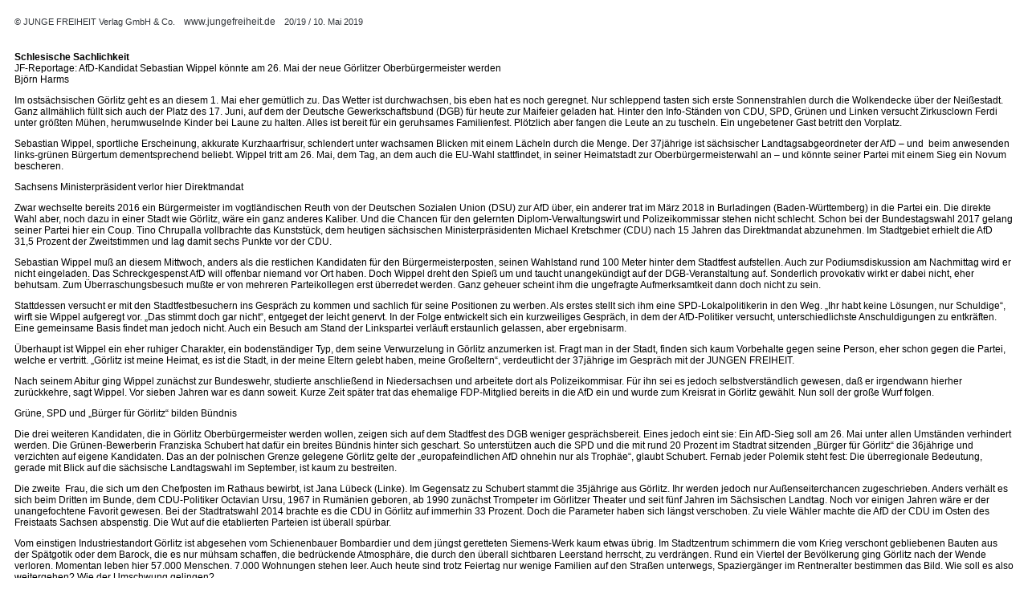

--- FILE ---
content_type: text/html
request_url: https://jf-archiv.de/archiv19/201920051021.htm
body_size: 5907
content:
<!doctype html>
<html>
<head>
<meta http-equiv="content-type" content="text/html; charset=WINDOWS-1252">
<title>10.05.19 / Schlesische Sachlichkeit
 / JF-Reportage: AfD-Kandidat Sebastian Wippel könnte am 26. Mai der neue Görlitzer Oberbürgermeister werden</title>
<link media="screen" rel="stylesheet" type="text/css" href="https://fraktal.com/jf_include/screen.css" />
<style type="text/css"/>
@charset "windows-1252";

a
{
    font-size:12px;
    text-decoration:none;
    color:#33373C;
}

a:visited
{
    color:#33373C;
}

a:hover
{
    color:#6E7C8C;
}

body
{
    font-size:12px;
    font-family:Arial, sans-serif;
    font-weight:normal;
    background-color: #FFFFFF;
    padding: 1px 10px;
}

.wrapper
{
    width: 70%;
    margin: 0 auto;
    border-left: 1px solid #33373C;
    border-right: 1px solid #33373C;
}

.title
{
    margin-top:30px;
}

.page_number
{
    color:#981900;
    margin-top:30px;
    font-weight:bold;
}

.small
{
    font-size:8pt;
    font-weight:normal;
    color:#33373C;
}

.controls a
{
	margin-right:  50px;
	font-weight: bold;
}

td {
	font-size: 80%
}
</style>
<script src="https://fraktal.com/jf_include/functions.js"></script>
</head>
<body>
<p class="small">&copy; JUNGE FREIHEIT Verlag GmbH & Co.&emsp;<a href="http://www.jungefreiheit.de" target="_blank">www.jungefreiheit.de</a>&emsp;20/19 / 10. Mai 2019</p>
<p class="title"><strong>Schlesische Sachlichkeit
</strong><br/>JF-Reportage: AfD-Kandidat Sebastian Wippel könnte am 26. Mai der neue Görlitzer Oberbürgermeister werden<br/>Björn Harms</p>
<div class="text"><p><p>Im ostsächsischen Görlitz geht es an diesem 1. Mai eher gemütlich zu. Das Wetter ist durchwachsen, bis eben hat es noch geregnet. Nur schleppend tasten sich erste Sonnenstrahlen durch die Wolkendecke über der Neißestadt. Ganz allmählich füllt sich auch der Platz des 17. Juni, auf dem der Deutsche Gewerkschaftsbund (DGB) für heute zur Maifeier geladen hat. Hinter den Info-Ständen von CDU, SPD, Grünen und Linken versucht Zirkusclown Ferdi unter größten Mühen, herumwuselnde Kinder bei Laune zu halten. Alles ist bereit für ein geruhsames Familienfest. Plötzlich aber fangen die Leute an zu tuscheln. Ein ungebetener Gast betritt den Vorplatz.<br></p><p>Sebastian Wippel, sportliche Erscheinung, akkurate Kurzhaarfrisur, schlendert unter wachsamen Blicken mit einem Lächeln durch die Menge. Der 37jährige ist sächsischer Landtagsabgeordneter der AfD – und&nbsp; beim anwesenden links-grünen Bürgertum dementsprechend beliebt. Wippel tritt am 26. Mai, dem Tag, an dem auch die EU-Wahl stattfindet, in seiner Heimatstadt zur Oberbürgermeisterwahl an – und könnte seiner Partei mit einem Sieg ein Novum bescheren.&nbsp;</p><p>Sachsens Ministerpräsident verlor hier Direktmandat</p><p>Zwar wechselte bereits 2016 ein Bürgermeister im vogtländischen Reuth von der Deutschen Sozialen Union (DSU) zur AfD über, ein anderer trat im März 2018 in Burladingen (Baden-Württemberg) in die Partei ein. Die direkte Wahl aber, noch dazu in einer Stadt wie Görlitz, wäre ein ganz anderes Kaliber. Und die Chancen für den gelernten Diplom-Verwaltungswirt und Polizeikommissar stehen nicht schlecht. Schon bei der Bundestagswahl 2017 gelang seiner Partei hier ein Coup. Tino Chrupalla vollbrachte das Kunststück, dem heutigen sächsischen Ministerpräsidenten Michael Kretschmer (CDU) nach 15 Jahren das Direktmandat abzunehmen. Im Stadtgebiet erhielt die AfD 31,5 Prozent der Zweitstimmen und lag damit sechs Punkte vor der CDU.</p><p>Sebastian Wippel muß an diesem Mittwoch, anders als die restlichen Kandidaten für den Bürgermeisterposten, seinen Wahlstand rund 100 Meter hinter dem Stadtfest aufstellen. Auch zur Podiumsdiskussion am Nachmittag wird er nicht eingeladen. Das Schreckgespenst AfD will offenbar niemand vor Ort haben. Doch Wippel dreht den Spieß um und taucht unangekündigt auf der DGB-Veranstaltung auf. Sonderlich provokativ wirkt er dabei nicht, eher behutsam. Zum Überraschungsbesuch mußte er von mehreren Parteikollegen erst überredet werden. Ganz geheuer scheint ihm die ungefragte Aufmerksamtkeit dann doch nicht zu sein.&nbsp;</p><p>Stattdessen versucht er mit den Stadtfestbesuchern ins Gespräch zu kommen und sachlich für seine Positionen zu werben. Als erstes stellt sich ihm eine SPD-Lokalpolitikerin in den Weg. „Ihr habt keine Lösungen, nur Schuldige“, wirft sie Wippel aufgeregt vor. „Das stimmt doch gar nicht“, entgeget der leicht genervt. In der Folge entwickelt sich ein kurzweiliges Gespräch, in dem der AfD-Politiker versucht, unterschiedlichste Anschuldigungen zu entkräften. Eine gemeinsame Basis findet man jedoch nicht. Auch ein Besuch am Stand der Linkspartei verläuft erstaunlich gelassen, aber ergebnisarm.</p><p>Überhaupt ist Wippel ein eher ruhiger Charakter, ein bodenständiger Typ, dem seine Verwurzelung in Görlitz anzumerken ist. Fragt man in der Stadt, finden sich kaum Vorbehalte gegen seine Person, eher schon gegen die Partei, welche er vertritt. „Görlitz ist meine Heimat, es ist die Stadt, in der meine Eltern gelebt haben, meine Großeltern“, verdeutlicht der 37jährige im Gespräch mit der JUNGEN FREIHEIT.&nbsp;</p><p>Nach seinem Abitur ging Wippel zunächst zur Bundeswehr, studierte anschließend in Niedersachsen und arbeitete dort als Polizeikommisar. Für ihn sei es jedoch selbstverständlich gewesen, daß er irgendwann hierher zurückkehre, sagt Wippel. Vor sieben Jahren war es dann soweit. Kurze Zeit später trat das ehemalige FDP-Mitglied bereits in die AfD ein und wurde zum Kreisrat in Görlitz gewählt. Nun soll der große Wurf folgen.</p><p>Grüne, SPD und „Bürger für Görlitz“ bilden Bündnis</p><p>Die drei weiteren Kandidaten, die in Görlitz Oberbürgermeister werden wollen, zeigen sich auf dem Stadtfest des DGB weniger gesprächsbereit. Eines jedoch eint sie: Ein AfD-Sieg soll am 26. Mai unter allen Umständen verhindert werden. Die Grünen-Bewerberin Franziska Schubert hat dafür ein breites Bündnis hinter sich geschart. So unterstützen auch die SPD und die mit rund 20 Prozent im Stadtrat sitzenden „Bürger für Görlitz“ die 36jährige und verzichten auf eigene Kandidaten. Das an der polnischen Grenze gelegene Görlitz gelte der „europafeindlichen AfD ohnehin nur als Trophäe“, glaubt Schubert. Fernab jeder Polemik steht fest: Die überregionale Bedeutung, gerade mit Blick auf die sächsische Landtagswahl im September, ist kaum zu bestreiten.</p><p>Die zweite&nbsp; Frau, die sich um den Chefposten im Rathaus bewirbt, ist Jana Lübeck (Linke). Im Gegensatz zu Schubert stammt die 35jährige aus Görlitz. Ihr werden jedoch nur Außenseiterchancen zugeschrieben. Anders verhält es sich beim Dritten im Bunde, dem CDU-Politiker Octavian Ursu, 1967 in Rumänien geboren, ab 1990 zunächst Trompeter im Görlitzer Theater und seit fünf Jahren im Sächsischen Landtag. Noch vor einigen Jahren wäre er der unangefochtene Favorit gewesen. Bei der Stadtratswahl 2014 brachte es die CDU in Görlitz auf immerhin 33 Prozent. Doch die Parameter haben sich längst verschoben. Zu viele Wähler machte die AfD der CDU im Osten des Freistaats Sachsen abspenstig. Die Wut auf die etablierten Parteien ist überall spürbar.</p><p>Vom einstigen Industriestandort Görlitz ist abgesehen vom Schienenbauer Bombardier und dem jüngst geretteten Siemens-Werk kaum etwas übrig. Im Stadtzentrum schimmern die vom Krieg verschont gebliebenen Bauten aus der Spätgotik oder dem Barock, die es nur mühsam schaffen, die bedrückende Atmosphäre, die durch den überall sichtbaren Leerstand herrscht, zu verdrängen. Rund ein Viertel der Bevölkerung ging Görlitz nach der Wende verloren. Momentan leben hier 57.000 Menschen. 7.000 Wohnungen stehen leer. Auch heute sind trotz Feiertag nur wenige Familien auf den Straßen unterwegs, Spaziergänger im Rentneralter bestimmen das Bild. Wie soll es also weitergehen? Wie der Umschwung gelingen?&nbsp;</p><p>Am Wahlstand der AfD wird Wippel von einem älteren Ehepaar in die Mangel genommen. „All die anderen Parteien haben hier nichts bewegt“, geben die beiden resigniert zu Protokoll. „Warum sollen wir nun Ihnen unsere Stimme geben?“ Wippel verspricht: Er will den Mittelstand stärken, die Gewerbesteuer senken. Der Berzdorfer See, ein geflutetes Tagebauloch, soll zum „Görlitzer Meer“ umfirmiert werden, um den Tourismus zu stärken. Die Universität müsse ausgebaut werden, denn: „Wir brauchen Wissen.“ Ihm schwebt eine Europa-Universität wie in Frankfurt(Oder) vor. Vor allem technische Studiengänge sollen gefördert werden. Der Rest ergebe sich dann von selbst. „Wenn du hier mehr junge Leute hast, dann würde auch automatisch ein studentisches Leben entstehen.“ Die Universität, wie auch andere Projekte, sollen länderübergreifend vorangetrieben werden. Ein erstes Treffen mit dem polnischen Bürgermeister des östlichen Görlitz fand bereits statt. „Wir müssen über Grenzen hinaus denken“, erklärt der 37jährige. Ein Satz, der überrascht, schließlich fordert der Vater dreier Kinder gleichzeitig sichere Grenzen nach Polen, um die Kriminalität einzudämmen.</p><p>Das muß doch kein Widerspruch sein, entgegnet Wippel leicht verwundert. Auch wenn der politische Gegner das immer wieder behaupte. Von links werde eben Angst geschürt, beklagt er. Gemeint sind damit auch wiederkehrende Unkenrufe, Görlitz würde mit einem AfD-Bürgermeister keine Fördermittel mehr bekommen. Die Region werde abgehängt. „Warum aber sollen wir die nicht bekommen?“ fragt Wippel. Seine Stimme wird dabei lauter, kräftiger. Derlei Drohungen verärgern ihn sichtlich. „Wenn die Bürger ernsthaft für eine freie Wahl bestraft werden, in was für einer Demokratie leben wir denn dann? Dann ist das eine Bananenrepublik.“</p><p>„Es gibt eben solche und solche in der Partei“</p><p>Das Ziel für Wippel ist jedenfalls klar abgesteckt: Er will schon im ersten Wahlgang gewinnen. Was schwer genug werden dürfte. Sieger bei der OB-Wahl ist derjenige, der die absolute Mehrheit erhält, also mindestens 50 Prozent plus eine Stimme. Sollte das keiner der Bewerber erreichen, wird ein zweiter Wahlgang am 16. Juni notwendig. Bei dem können sich wieder alle zur Wahl stellen. Es genügt die einfache Mehrheit für den Sieg.&nbsp;</p><p>Grünen-Kandidatin Schubert hat bereits angekündigt, beim zweiten Wahlgang auf alle Fälle anzutreten. CDU-Mann Ursu hingegen könnte auf den zweiten Wahlgang verzichten, sollte er hinter Schubert landen – eine Absprache, um die Wahl Wippels zu verhindern. „Wenn die Grünen-Kandidatin Zweiter wird, dann wird es spannend“, belustigt sich Wippel. Eine Absprache hält er durchaus für möglich. „Die werden versuchen, die Preise hochzuhandeln. Das ist dann Postengeschacher.“</p><p>Eine weitere Angelegenheit verärgert ihn: Ursu und Schubert treten zwar zur Wahl des Bürgermeisters an, finden sich aber nicht auf der Kandidatenliste für den Stadtrat wieder. Insbesondere Schubert, die nicht aus Görlitz kommt, wirft Wippel deshalb eine mangelnde Identifikation mit der Region vor. „Wenn sie nicht gewinnt, spielt sie hier keine Rolle mehr. Das ist dann halt die Frage: Wie ernst nehme ich überhaupt die Themen, die ich anspreche?“ Die Antwort gibt er selbst: „Eigentlich heißt das: ‘Wenn ich’s nicht werde, ist mir die Stadt egal.’“&nbsp;</p><p>Das kann man Wippel zumindest nicht vorwerfen. Auf dem Stadtfest trauen sich nach kurzer Zeit mehr und mehr Bürger ihn anzusprechen und auszufragen. Seine unideologische Herangehensweise kommt an. Das muß selbst der politische Gegner zähneknirschend eingestehen. „Es gibt eben solche und solche in der Partei“, raunt jemand am Stand der Grünen, als Wippel schon längst wieder verschwunden ist. Beim Nachdenken über das Gesagte erschrickt er. Sympathische AfD-Politiker? Darf es das denn überhaupt geben?</p></p></div>
<div class="controls"></div>
</body>
</html>